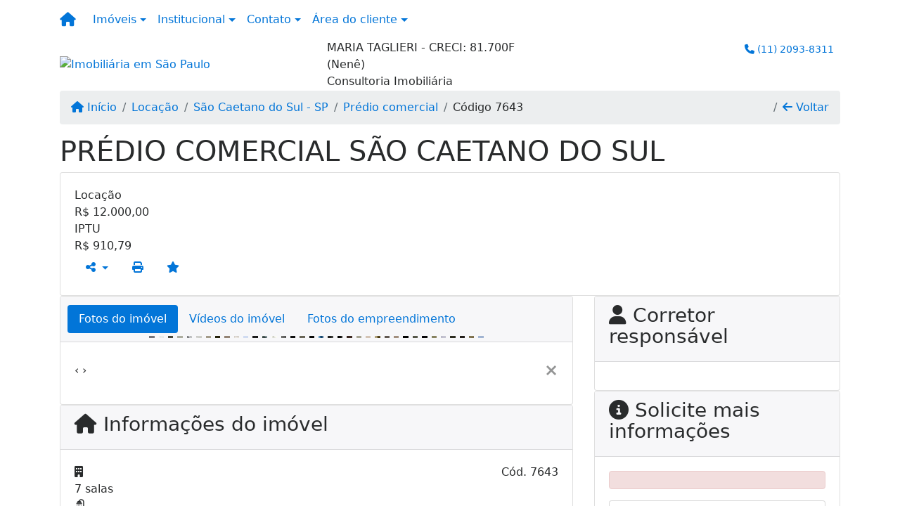

--- FILE ---
content_type: text/html; charset=UTF-8
request_url: https://www.neneimoveis.com/7643/imoveis/locacao-predio-comercial-santa-paula-sao-caetano-do-sul-sp
body_size: 13093
content:
<!DOCTYPE html><html lang="pt-br"><head><title>PRÉDIO COMERCIAL SÃO CAETANO DO SUL - 7643</title><meta name="description" content="PRÉDIO COMERCIAL SÃO CAETANO DO SUL - Prédio comercial para locação em São Caetano do Sul - SP - PRÉDIO"><meta name="keywords" content="Prédio comercial , Prédio comercial São Caetano do Sul - SP, São Caetano do Sul - SP, Prédio comercial , imobiliarias São Caetano do Sul - SP, imobiliária São Caetano do Sul - SP, imóveis São Caetano do Sul - SP, imóveis, Prédio comercial"><meta charset="utf-8"><meta name="google-site-verification" content=""><meta name="Robots" content="INDEX,FOLLOW"><meta name="distribution" content="Global"><meta name="rating" content="General"><meta name="revisit-after" content="2"><meta name="classification" content="imobiliaria,imoveis"><meta name="author" content="Code49"><meta name="viewport" content="width=device-width, initial-scale=1, shrink-to-fit=no"><meta http-equiv="x-ua-compatible" content="ie=edge"><meta property="og:url" content="https://www.neneimoveis.com/7643/imoveis/locacao-predio-comercial-santa-paula-sao-caetano-do-sul-sp"><meta property="og:image" content="https://www.neneimoveis.com/admin/imovel/20230308T1604220300-469050051.jpg"><meta property="og:image" content="https://www.neneimoveis.com/admin/imovel/mini/20230308T1604220300-469050051.jpg"><link rel="apple-touch-icon" href="https://www.neneimoveis.com/admin/imovel/mini/20230308T1604220300-469050051.jpg"><meta name="thumbnail" content="https://www.neneimoveis.com/admin/imovel/mini/20230308T1604220300-469050051.jpg"><meta property="og:type" content="website"><meta property="og:title" content="PRÉDIO COMERCIAL SÃO CAETANO DO SUL"><meta property="og:description" content="Prédio comercial com subsolo e dois andares. No total entre o térreo e 1. andar são 07 salascom ar-condicionado, sendo 3 bem amplas, 8 banheiros, c..."><link rel="canonical" href="https://www.neneimoveis.com/7643/imoveis/locacao-predio-comercial-santa-paula-sao-caetano-do-sul-sp">
<!-- Bootstrap -->
<link rel="stylesheet" href="https://www.neneimoveis.com/css/bootstrap.min.css" crossorigin="anonymous">

<!-- Plugins -->
<link rel="stylesheet" href="https://www.neneimoveis.com/plugins/bootstrap-multiselect/bootstrap-multiselect.css">
<link rel="stylesheet" href="https://www.neneimoveis.com/plugins/bootstrap-multiselect/bootstrap-multiselect-custom.css">
<link rel="stylesheet" href="https://www.neneimoveis.com/plugins/datepicker/datepicker.css">
<link rel="stylesheet" href="https://www.neneimoveis.com/plugins/animate/animate.min.css">
		<link rel="stylesheet" href="https://www.neneimoveis.com/crm/js/plugins/quill-emoji/dist/quill-emoji.css">
	<!-- fonts -->
<link rel="stylesheet" href="https://www.neneimoveis.com/css/font-awesome.min.css">
<link rel="stylesheet" href="https://www.neneimoveis.com/css/c49icons.min.css">

<link rel="stylesheet" href="https://www.neneimoveis.com/css/imovel.css?2026011901"><link rel="stylesheet" href="https://www.neneimoveis.com/css/custom.css?2026011901"><link rel="stylesheet" href="https://www.neneimoveis.com/css/font-face.css"></head><body class="" id="c49page-imovel">
<style>
  .fb-messenger-float {
      z-index: 999;
      position: fixed;
      font-family: 'Open sans';
      font-size: 14px;
      transition: bottom .2s;
      padding: 4px 12px 2px 12px;
      background-color: #1780b5;
      text-align: center;
      border-radius: 100px;
      font-size: 37px;
      bottom: 29px;
      right: 27px;
  }
  .fb-messenger-float i {
    color: #fff;
  }
</style>

<header id="c49header"  data-url_atual="https://www.neneimoveis.com/" data-url_db="https://www.neneimoveis.com/"><div id="c49row-1-1"  class="c49row c49-mod-mb-0"><div class="container-fluid container-full"><div class="row "><div class="col-sm-12"><div  id="c49mod-1" >
	<div class="c49mod-menu-horizontal-basic">
		<nav class="navbar  navbar-toggleable-md ">
			<div class="container">
				<button class="navbar-toggler navbar-toggler-right" type="button" data-toggle="collapse" data-target="#navbars1" aria-controls="navbarsContainer" aria-expanded="false" aria-label="Toggle navigation">
					<span class="navbar-toggler-icon"><i class="fa fa-bars" aria-hidden="true"></i></span>
				</button>
									<a aria-label="Menu mobile" class="navbar-brand" href="https://www.neneimoveis.com/"><i class="fa fa fa-home" aria-hidden="true"></i></a>
				
				<div class="collapse navbar-collapse" id="navbars1">
					<div class="nav navbar-nav mr-auto d-flex align-items-center justify-content-start">

						<div class='nav-item dropdown '><a class='nav-link dropdown-toggle' data-toggle='dropdown' href='' role='button' aria-haspopup='true' aria-expanded='false'>Imóveis</a><div class='dropdown-menu '><ul class='dropdown'><li><a class='dropdown-item dropdown-toggle dropdown-item-sub ' data-toggle='dropdown' href='' role='button' aria-haspopup='true' aria-expanded='false'>Venda</a><div class='dropdown-menu dropdown-submenu'><ul class='dropdown'><li><a class='dropdown-item dropdown-toggle dropdown-item-sub ' data-toggle='dropdown' href='' role='button' aria-haspopup='true' aria-expanded='false'>Apartamentos</a><div class='dropdown-menu dropdown-submenu'><ul class='dropdown'><li><a class='dropdown-item' href="javascript:search_base64('W3siaW5wdXQiOiJ0aXBvIiwidmFsdWUiOiIxIiwidGFibGUiOiJ0X2kifSx7ImlucHV0IjoiY2F0ZWdvcmlhIiwidmFsdWUiOlsiOTgiXSwidGFibGUiOiJpIn0seyJpbnB1dCI6ImRvcm1pdG9yaW8rIiwidmFsdWUiOlsxXSwidGFibGUiOiJpIn1d')" target=''>1 Dormitório</a></li><li><a class='dropdown-item' href="javascript:search_base64('W3siaW5wdXQiOiJ0aXBvIiwidmFsdWUiOiIxIiwidGFibGUiOiJ0X2kifSx7ImlucHV0IjoiY2F0ZWdvcmlhIiwidmFsdWUiOlsiOTgiXSwidGFibGUiOiJpIn0seyJpbnB1dCI6ImRvcm1pdG9yaW8rIiwidmFsdWUiOlsyXSwidGFibGUiOiJpIn1d')" target=''>2 Dormitórios</a></li><li><a class='dropdown-item' href="javascript:search_base64('W3siaW5wdXQiOiJ0aXBvIiwidmFsdWUiOiIxIiwidGFibGUiOiJ0X2kifSx7ImlucHV0IjoiY2F0ZWdvcmlhIiwidmFsdWUiOlsiOTgiXSwidGFibGUiOiJpIn0seyJpbnB1dCI6ImRvcm1pdG9yaW8rIiwidmFsdWUiOlszXSwidGFibGUiOiJpIn1d')" target=''>3 Dormitórios</a></li><li><a class='dropdown-item' href="javascript:search_base64('W3siaW5wdXQiOiJ0aXBvIiwidmFsdWUiOiIxIiwidGFibGUiOiJ0X2kifSx7ImlucHV0IjoiY2F0ZWdvcmlhIiwidmFsdWUiOlsiOTgiXSwidGFibGUiOiJpIn0seyJpbnB1dCI6ImRvcm1pdG9yaW8rIiwidmFsdWUiOls0XSwidGFibGUiOiJpIn1d')" target=''>4 Dormitórios</a></li><li><a class='dropdown-item' href="javascript:search_base64('W3siaW5wdXQiOiJ0aXBvIiwidmFsdWUiOiIxIiwidGFibGUiOiJ0X2kifSx7ImlucHV0IjoiY2F0ZWdvcmlhIiwidmFsdWUiOlsiOTgiXSwidGFibGUiOiJpIn0seyJpbnB1dCI6ImRvcm1pdG9yaW8rIiwidmFsdWUiOls1XSwidGFibGUiOiJpIn1d')" target=''>5 Dormitórios</a></li></ul></div></li><li><a class='dropdown-item dropdown-toggle dropdown-item-sub ' data-toggle='dropdown' href='' role='button' aria-haspopup='true' aria-expanded='false'>Casas</a><div class='dropdown-menu dropdown-submenu'><ul class='dropdown'><li><a class='dropdown-item' href="javascript:search_base64('W3siaW5wdXQiOiJ0aXBvIiwidmFsdWUiOiIxIiwidGFibGUiOiJ0X2kifSx7ImlucHV0IjoiY2F0ZWdvcmlhIiwidmFsdWUiOlsiOTkiXSwidGFibGUiOiJpIn0seyJpbnB1dCI6ImRvcm1pdG9yaW8rIiwidmFsdWUiOlsxXSwidGFibGUiOiJpIn1d')" target=''>1 Dormitório</a></li><li><a class='dropdown-item' href="javascript:search_base64('W3siaW5wdXQiOiJ0aXBvIiwidmFsdWUiOiIxIiwidGFibGUiOiJ0X2kifSx7ImlucHV0IjoiY2F0ZWdvcmlhIiwidmFsdWUiOlsiOTkiXSwidGFibGUiOiJpIn0seyJpbnB1dCI6ImRvcm1pdG9yaW8rIiwidmFsdWUiOlsyXSwidGFibGUiOiJpIn1d')" target=''>2 Dormitórios</a></li><li><a class='dropdown-item' href="javascript:search_base64('W3siaW5wdXQiOiJ0aXBvIiwidmFsdWUiOiIxIiwidGFibGUiOiJ0X2kifSx7ImlucHV0IjoiY2F0ZWdvcmlhIiwidmFsdWUiOlsiOTkiXSwidGFibGUiOiJpIn0seyJpbnB1dCI6ImRvcm1pdG9yaW8rIiwidmFsdWUiOlszXSwidGFibGUiOiJpIn1d')" target=''>3 Dormitórios</a></li><li><a class='dropdown-item' href="javascript:search_base64('W3siaW5wdXQiOiJ0aXBvIiwidmFsdWUiOiIxIiwidGFibGUiOiJ0X2kifSx7ImlucHV0IjoiY2F0ZWdvcmlhIiwidmFsdWUiOlsiOTkiXSwidGFibGUiOiJpIn0seyJpbnB1dCI6ImRvcm1pdG9yaW8rIiwidmFsdWUiOls0XSwidGFibGUiOiJpIn1d')" target=''>4 Dormitórios</a></li><li><a class='dropdown-item' href="javascript:search_base64('W3siaW5wdXQiOiJ0aXBvIiwidmFsdWUiOiIxIiwidGFibGUiOiJ0X2kifSx7ImlucHV0IjoiY2F0ZWdvcmlhIiwidmFsdWUiOlsiOTkiXSwidGFibGUiOiJpIn0seyJpbnB1dCI6ImRvcm1pdG9yaW8rIiwidmFsdWUiOls1XSwidGFibGUiOiJpIn1d')" target=''>5 Dormitórios</a></li></ul></div></li><li><a class='dropdown-item' href="javascript:search_base64('W3siaW5wdXQiOiJ0aXBvaW50ZXJubyIsInZhbHVlIjoiMyIsInRhYmxlIjoiaSJ9LHsiaW5wdXQiOiJ0aXBvIiwidmFsdWUiOiIxIiwidGFibGUiOiJ0X2kifV0=')" target=''>Imóveis comerciais</a></li><li><a class='dropdown-item' href="javascript:search_base64('W3siaW5wdXQiOiJ0aXBvaW50ZXJubyIsInZhbHVlIjoiNCIsInRhYmxlIjoiaSJ9LHsiaW5wdXQiOiJ0aXBvIiwidmFsdWUiOiIxIiwidGFibGUiOiJ0X2kifV0=')" target=''>Imóveis rurais</a></li><li><a class='dropdown-item' href="javascript:search_base64('W3siaW5wdXQiOiJ0aXBvaW50ZXJubyIsInZhbHVlIjoiNSIsInRhYmxlIjoiaSJ9LHsiaW5wdXQiOiJ0aXBvIiwidmFsdWUiOiIxIiwidGFibGUiOiJ0X2kifV0=')" target=''>Terrenos</a></li></ul></div></li><li><a class='dropdown-item dropdown-toggle dropdown-item-sub ' data-toggle='dropdown' href='' role='button' aria-haspopup='true' aria-expanded='false'>Locação</a><div class='dropdown-menu dropdown-submenu'><ul class='dropdown'><li><a class='dropdown-item dropdown-toggle dropdown-item-sub ' data-toggle='dropdown' href='' role='button' aria-haspopup='true' aria-expanded='false'>Apartamentos</a><div class='dropdown-menu dropdown-submenu'><ul class='dropdown'><li><a class='dropdown-item' href="javascript:search_base64('W3siaW5wdXQiOiJ0aXBvIiwidmFsdWUiOiIyIiwidGFibGUiOiJ0X2kifSx7ImlucHV0IjoiY2F0ZWdvcmlhIiwidmFsdWUiOlsiOTgiXSwidGFibGUiOiJpIn0seyJpbnB1dCI6ImRvcm1pdG9yaW8rIiwidmFsdWUiOlsxXSwidGFibGUiOiJpIn1d')" target=''>1 Dormitório</a></li><li><a class='dropdown-item' href="javascript:search_base64('W3siaW5wdXQiOiJ0aXBvIiwidmFsdWUiOiIyIiwidGFibGUiOiJ0X2kifSx7ImlucHV0IjoiY2F0ZWdvcmlhIiwidmFsdWUiOlsiOTgiXSwidGFibGUiOiJpIn0seyJpbnB1dCI6ImRvcm1pdG9yaW8rIiwidmFsdWUiOlsyXSwidGFibGUiOiJpIn1d')" target=''>2 Dormitórios</a></li><li><a class='dropdown-item' href="javascript:search_base64('W3siaW5wdXQiOiJ0aXBvIiwidmFsdWUiOiIyIiwidGFibGUiOiJ0X2kifSx7ImlucHV0IjoiY2F0ZWdvcmlhIiwidmFsdWUiOlsiOTgiXSwidGFibGUiOiJpIn0seyJpbnB1dCI6ImRvcm1pdG9yaW8rIiwidmFsdWUiOlszXSwidGFibGUiOiJpIn1d')" target=''>3 Dormitórios</a></li><li><a class='dropdown-item' href="javascript:search_base64('W3siaW5wdXQiOiJ0aXBvIiwidmFsdWUiOiIyIiwidGFibGUiOiJ0X2kifSx7ImlucHV0IjoiY2F0ZWdvcmlhIiwidmFsdWUiOlsiOTgiXSwidGFibGUiOiJpIn0seyJpbnB1dCI6ImRvcm1pdG9yaW8rIiwidmFsdWUiOls0XSwidGFibGUiOiJpIn1d')" target=''>4 Dormitórios</a></li><li><a class='dropdown-item' href="javascript:search_base64('W3siaW5wdXQiOiJ0aXBvIiwidmFsdWUiOiIyIiwidGFibGUiOiJ0X2kifSx7ImlucHV0IjoiY2F0ZWdvcmlhIiwidmFsdWUiOlsiOTgiXSwidGFibGUiOiJpIn0seyJpbnB1dCI6ImRvcm1pdG9yaW8rIiwidmFsdWUiOls1XSwidGFibGUiOiJpIn1d')" target=''>5 Dormitórios</a></li></ul></div></li><li><a class='dropdown-item dropdown-toggle dropdown-item-sub ' data-toggle='dropdown' href='' role='button' aria-haspopup='true' aria-expanded='false'>Casas</a><div class='dropdown-menu dropdown-submenu'><ul class='dropdown'><li><a class='dropdown-item' href="javascript:search_base64('W3siaW5wdXQiOiJ0aXBvIiwidmFsdWUiOiIyIiwidGFibGUiOiJ0X2kifSx7ImlucHV0IjoiY2F0ZWdvcmlhIiwidmFsdWUiOlsiOTkiXSwidGFibGUiOiJpIn0seyJpbnB1dCI6ImRvcm1pdG9yaW8rIiwidmFsdWUiOlsxXSwidGFibGUiOiJpIn1d')" target=''>1 Dormitório</a></li><li><a class='dropdown-item' href="javascript:search_base64('W3siaW5wdXQiOiJ0aXBvIiwidmFsdWUiOiIyIiwidGFibGUiOiJ0X2kifSx7ImlucHV0IjoiY2F0ZWdvcmlhIiwidmFsdWUiOlsiOTkiXSwidGFibGUiOiJpIn0seyJpbnB1dCI6ImRvcm1pdG9yaW8rIiwidmFsdWUiOlsyXSwidGFibGUiOiJpIn1d')" target=''>2 Dormitórios</a></li><li><a class='dropdown-item' href="javascript:search_base64('W3siaW5wdXQiOiJ0aXBvIiwidmFsdWUiOiIyIiwidGFibGUiOiJ0X2kifSx7ImlucHV0IjoiY2F0ZWdvcmlhIiwidmFsdWUiOlsiOTkiXSwidGFibGUiOiJpIn0seyJpbnB1dCI6ImRvcm1pdG9yaW8rIiwidmFsdWUiOlszXSwidGFibGUiOiJpIn1d')" target=''>3 Dormitórios</a></li><li><a class='dropdown-item' href="javascript:search_base64('W3siaW5wdXQiOiJ0aXBvIiwidmFsdWUiOiIyIiwidGFibGUiOiJ0X2kifSx7ImlucHV0IjoiY2F0ZWdvcmlhIiwidmFsdWUiOlsiOTkiXSwidGFibGUiOiJpIn0seyJpbnB1dCI6ImRvcm1pdG9yaW8rIiwidmFsdWUiOls0XSwidGFibGUiOiJpIn1d')" target=''>4 Dormitórios</a></li><li><a class='dropdown-item' href="javascript:search_base64('W3siaW5wdXQiOiJ0aXBvIiwidmFsdWUiOiIyIiwidGFibGUiOiJ0X2kifSx7ImlucHV0IjoiY2F0ZWdvcmlhIiwidmFsdWUiOlsiOTkiXSwidGFibGUiOiJpIn0seyJpbnB1dCI6ImRvcm1pdG9yaW8rIiwidmFsdWUiOls1XSwidGFibGUiOiJpIn1d')" target=''>5 Dormitórios</a></li></ul></div></li><li><a class='dropdown-item' href="javascript:search_base64('W3siaW5wdXQiOiJ0aXBvaW50ZXJubyIsInZhbHVlIjoiMyIsInRhYmxlIjoiaSJ9LHsiaW5wdXQiOiJ0aXBvIiwidmFsdWUiOiIyIiwidGFibGUiOiJ0X2kifV0=')" target=''>Imóveis comerciais</a></li><li><a class='dropdown-item' href="javascript:search_base64('W3siaW5wdXQiOiJ0aXBvaW50ZXJubyIsInZhbHVlIjoiNCIsInRhYmxlIjoiaSJ9LHsiaW5wdXQiOiJ0aXBvIiwidmFsdWUiOiIyIiwidGFibGUiOiJ0X2kifV0=')" target=''>Imóveis rurais</a></li><li><a class='dropdown-item' href="javascript:search_base64('W3siaW5wdXQiOiJ0aXBvaW50ZXJubyIsInZhbHVlIjoiNSIsInRhYmxlIjoiaSJ9LHsiaW5wdXQiOiJ0aXBvIiwidmFsdWUiOiIyIiwidGFibGUiOiJ0X2kifV0=')" target=''>Terrenos</a></li><li><a class='dropdown-item' href="javascript:search_base64('W3siaW5wdXQiOiJ0aXBvIiwidmFsdWUiOiIzIiwidGFibGUiOiJ0X2kifV0=')" target=''>Temporada</a></li></ul></div></li></ul></div></div><div class='nav-item dropdown '><a class='nav-link dropdown-toggle' data-toggle='dropdown' href='' role='button' aria-haspopup='true' aria-expanded='false'>Institucional</a><div class='dropdown-menu '><ul class='dropdown'><li><a class='dropdown-item' href='https://www.neneimoveis.com/quem-somos.php'>Quem somos</a></li><li><a class='dropdown-item' href='https://www.neneimoveis.com/servicos.php'>Serviços</a></li><li><a class='dropdown-item' href='https://www.neneimoveis.com/equipe.php'>Equipe</a></li><li><a class='dropdown-item' href='https://www.neneimoveis.com/trabalhe.php'>Trabalhe conosco</a></li><li><a class='dropdown-item' href='https://www.neneimoveis.com/parceiros.php'>Parceiros</a></li><li><a class='dropdown-item' href='https://www.neneimoveis.com/dicionario.php'>Dicionário imobiliário</a></li><li><a class='dropdown-item' href='https://www.neneimoveis.com/links-uteis.php'>Links úteis</a></li><li><a class='dropdown-item' href='https://www.neneimoveis.com/noticia.php'>Notícias</a></li></ul></div></div><div class='nav-item dropdown mr-auto'><a class='nav-link dropdown-toggle' data-toggle='dropdown' href='' role='button' aria-haspopup='true' aria-expanded='false'>Contato</a><div class='dropdown-menu '><ul class='dropdown'><a class='dropdown-item' href='https://www.neneimoveis.com/contato.php'>Fale conosco</a><a class='dropdown-item' href='javascript:ligamos()'>Ligamos para você</a></ul></div></div><div class='nav-item dropdown '><a class='nav-link dropdown-toggle' data-toggle='dropdown' href='' role='button' aria-haspopup='true' aria-expanded='false'>Área do cliente</a><div class='dropdown-menu '><ul class='dropdown'><a class='dropdown-item' href='https://www.neneimoveis.com/account/?tab=favorites' data-toggle='modal' data-target='#modal-client-area'><i class='fa fa-star' aria-hidden='true'></i> Imóveis favoritos</a><a class='dropdown-item' href='javascript:cadastre()'><i class='fa fa-home' aria-hidden='true'></i> Cadastrar imóvel</a><a class='dropdown-item' href='javascript:perfil()' data-toggle='modal' data-target='#modal-client-area'><i class='fa fa-gift' aria-hidden='true'></i> Encomendar imóvel</a><div class='dropdown-divider'></div><a class='dropdown-item' href='#' data-toggle='modal' data-target='#modal-client-area'><i class='fa fa-sign-in-alt' aria-hidden='true'></i> Entrar</a></ul></div></div><div class='nav-item '><div id='c49mod-65'  >
<!-- <div class="dropdown c49mod-translator c49mod-translator-basic notranslate">
	<a id="current-flag" onclick="loadGoogleTranslator()" class="nav-link dropdown-toggle" data-toggle="dropdown" href="#" role="button" aria-haspopup="true" aria-expanded="false"><div class="flag-bra1"></div></a>
	<div class="dropdown-menu dropdown-menu-right">
		<a class="dropdown-item hidden language" href="#" data-padrao="1" data-sigla="pt" data-flag="bra1" data-lang="Portuguese">
			<span class="flag-bra1 img-rounded traducao"></span> Portuguese		</a>
				<a class="dropdown-item language" href="#" data-sigla="en" data-flag="eua1" data-lang="English">
			<span class="flag-eua1 img-rounded traducao"></span> English		</a>
				<a class="dropdown-item language" href="#" data-sigla="es" data-flag="esp1" data-lang="Spanish">
			<span class="flag-esp1 img-rounded traducao"></span> Spanish		</a>
				<div id="google_translate_element" class="hidden"></div>
	</div>
</div> --></div></div>
						<!-- Menu antigo -->

											</ul>
				</div>
			</div>
		</nav>
	</div>
	</div></div></div></div></div><div id="c49row-1-2"  class="c49row c49-mod-lg-mb-0"><div class="container"><div class="row justify-content-between"><div class="col-lg-4 d-flex align-items-center text-center text-lg-left"><div  id="c49mod-2" ><div class="c49mod-image-basic c49mod-image"><a href="https://www.neneimoveis.com/"><img class="c49-image" src="https://www.neneimoveis.com/img/logo-topo.png?v=1586801363" loading="lazy" alt="Imobiliária em São Paulo"></a></div></div></div><div class="col-lg-4 d-flex align-items-center text-center text-lg-left"><div  id="c49mod-96" >
    <div class="c49mod-text-basic">
        <span class="c49-text">
            MARIA TAGLIERI - CRECI: 81.700F <br> (Nenê)<br>Consultoria Imobiliária        </span>
    </div>

    </div></div><div class="col-lg-4 align-items-center text-center text-lg-right"><div  id="c49mod-4" > <div class="c49mod-contact-dropdown"><div class="c49-contact-phone"><span class="c49-phone btn btn-link btn-no-link btn-sm"><i class="c49-icon fa fa-phone align-middle" aria-hidden="true" ></i> <span class="c49-label align-middle"><a class="hidden-md-up" href="tel:1120938311">(11) 2093-8311</a><a class="hidden-sm-down" href="#">(11) 2093-8311</a></span></span></div></div></div></div></div></div></div><div id="c49row-1-3"  class="c49row c49row-photos-slide"><div class="container-fluid container-full c49-mod-mb-0"><div class="row "><div class="col-sm-12"><div  id="c49mod-13" >
<section class="c49mod-image-carousel">
		<div id="image-carousel-13" class="carousel slide " data-ride="carousel" data-interval="5000">
		<div class="carousel-inner" role="listbox">
							<div class="carousel-item active" >
					<div class="c49-carousel-photo" style="background-image:url(https://www.neneimoveis.com/gallery/c49-fields3.jpg);"></div>
					<div class="carousel-caption d-none d-md-block">
																	</div>
				</div>
					</div>
					</div>

</section>
</div></div></div></div></div><div id="c49row-1-4"  class=""><div class=""><div class="row "><div class=""><div  id="c49mod-77" >
<script>
	var openWhatsappButton = document.getElementById("open-whatsapp");
	if (openWhatsappButton) {
		// Abrir a janela modal ao clicar no ícone do WhatsApp
		document.getElementById("open-whatsapp").addEventListener("click", function () {
			document.getElementById("modalWhats").style.display = "block";
		});

		// Fechar a janela modal ao clicar no botão "Fechar" (X)
		document.querySelector(".close").addEventListener("click", function () {
			document.getElementById("modalWhats").style.display = "none";
		});

		// Função para verificar se o e-mail é válido
		function isEmailValid(email) {
			var regex = /^[a-zA-Z0-9._-]+@[a-zA-Z0-9.-]+\.[a-zA-Z]{2,4}$/;
			return regex.test(email);
		}

		// Função para verificar se todos os campos estão preenchidos
		function camposEstaoPreenchidos() {
			var nome = document.querySelector('input[name="nome"]').value;
			var telefone = document.querySelector('input[name="telefone"]').value;
			var email = document.querySelector('input[name="email"]').value;

			return nome !== "" && telefone !== "" && email !== "";
		}

		// Manipulador de evento para o link do WhatsApp
		document.getElementById("whatsapp-link").addEventListener("click", function (e) {
			var email = document.querySelector('input[name="email"]').value;

			if (!camposEstaoPreenchidos()) {
		        e.preventDefault(); // Impede a abertura do link
		    } else if (!isEmailValid(email)) {
		        e.preventDefault(); // Impede a abertura do link
		    }
		});
	}
</script>

</div></div></div></div></div></header><main id="c49main" ><div id="c49row-8-1"  class="c49row"><div class="container"><div class="row "><div class="col-md-12"><div  id="c49mod-18" >		<div class="c49mod-breadcrumb c49mod-breadcrumb-basic">
			<nav class="breadcrumb">
				<a class="breadcrumb-item" href="https://www.neneimoveis.com/"><i class="fa fa-home" aria-hidden="true"></i> Início</a>
				<a class="breadcrumb-item " href="https://www.neneimoveis.com/imobiliaria/locacao/imoveis/10">Locação</a><a class="breadcrumb-item " href="https://www.neneimoveis.com/imobiliaria/sao-caetano-do-sul-sp/imoveis/1065">São Caetano do Sul - SP</a><a class="breadcrumb-item " href="https://www.neneimoveis.com/imobiliaria/predio-comercial/imoveis/3014">Prédio comercial</a><a class="breadcrumb-item active">Código 7643</a>				<a class="breadcrumb-item breadcrumb-return float-right" href="javascript:window.history.back()"><i class="fa fa-arrow-left" aria-hidden="true"></i> Voltar</a>
			</nav>
		</div>
	

</div></div></div></div></div><div id="c49row-8-2"  class="c49row"><div class="container"><div class="row "><div class="col-md-12"><div  id="c49mod-27" >
	<div class="c49mod-property-header-basic page-position">
		<div class="c49-property-title">
							<h1>PRÉDIO COMERCIAL SÃO CAETANO DO SUL</h1>
					</div>

		<div class="c49-property-bar" id="property-7643">
			<div class="card">
				<div class="card-block">
											
									<div class="c49-property-price">
										<div class="c49-property-price-title">Locação</div>
										<div class="c49-property-price-value"><span class="c49-currency">R$</span> 12.000,00</div>
									</div>

								
									<div class="c49-property-price">
										<div class="c49-property-price-title">IPTU</div>
										<div class="c49-property-price-value"><span class="c49-currency">R$</span> 910,79</div>
									</div>

								
					<div class="c49-action-icons">
						<div class="btn-group">
															<button onclick="mobileShare('Maria Taglieri - CRECI: 81.700F - (Nenê Imóveis) - PRÉDIO COMERCIAL SÃO CAETANO DO SUL', 'https://www.neneimoveis.com/7643/imoveis/locacao-predio-comercial-santa-paula-sao-caetano-do-sul-sp')" type="button" class="btn btn-link dropdown-toggle hidden-md-up"  aria-haspopup="true" aria-expanded="false">
									<i class="fa fa-share-alt" aria-hidden="true"></i>
								</button>
								<button type="button" class="btn btn-link dropdown-toggle hidden-sm-down" data-toggle="dropdown" aria-haspopup="true" aria-expanded="false">
									<i class="fa fa-share-alt" aria-hidden="true"></i>
								</button>
								<div class="dropdown-menu dropdown-menu-right">
									<a class="dropdown-item cursor-pointer" onclick="changeIconAndCopyToClipboard(this,'https://www.neneimoveis.com/7643/imoveis/locacao-predio-comercial-santa-paula-sao-caetano-do-sul-sp')"><i class="fa fa-clone" aria-hidden="true"></i> Copiar link</a>
									<a class="dropdown-item" href="https://api.whatsapp.com/send?text=Maria Taglieri - CRECI: 81.700F - (Nenê Imóveis) - PRÉDIO COMERCIAL SÃO CAETANO DO SUL - https://www.neneimoveis.com/7643/imoveis/locacao-predio-comercial-santa-paula-sao-caetano-do-sul-sp" data-action="share/whatsapp/share" target="_blank"><i class="fab fa-whatsapp" aria-hidden="true"></i> Whatsapp</a>
									<a class="dropdown-item" href="javascript:new_window('https://www.facebook.com/sharer.php?u=https://www.neneimoveis.com/7643/imoveis/locacao-predio-comercial-santa-paula-sao-caetano-do-sul-sp','Facebook','450','450','yes');"><i class="fab fa-facebook" aria-hidden="true"></i> Facebook</a>
									<a class="dropdown-item" href="javascript:new_window('https://twitter.com/share?text=Maria Taglieri - CRECI: 81.700F - (Nenê Imóveis) - PRÉDIO COMERCIAL SÃO CAETANO DO SUL 
 https://www.neneimoveis.com/7643/imoveis/locacao-predio-comercial-santa-paula-sao-caetano-do-sul-sp&url=https://www.neneimoveis.com/7643/imoveis/locacao-predio-comercial-santa-paula-sao-caetano-do-sul-sp','Twitter','450','450','yes');"><i class="fab fa-twitter" aria-hidden="true"></i> Twitter</a>
									<a class="dropdown-item" href="javascript:new_window('https://www.linkedin.com/shareArticle?mini=true&url=https://www.neneimoveis.com/7643/imoveis/locacao-predio-comercial-santa-paula-sao-caetano-do-sul-sp','Linkedin','450','450','yes');"><i class="fab fa-linkedin" aria-hidden="true"></i> LinkedIn</a>
								</div>
																							<a href="" data-toggle="modal" data-target="#printModal" class="btn btn-link btn-print"><i class="fa fa-print" aria-hidden="true"></i></a>
								<a class="btn btn-link btn-favorite" data-favorito="0" href="javascript:favoritar_imovel(7643, this)"><i class="fa fa-star " aria-hidden="true"></i></a>
													</div>
					</div>
				</div>
			</div>
		</div>
	</div>

	<div class="modal fade print-modal" id="printModal" tabindex="-1" role="dialog" aria-labelledby="exampleModalLabel" aria-hidden="true">
		<div class="modal-dialog modal-lg" role="document">
			<div class="modal-content">
				<div class="modal-header">
					<h5 class="modal-title" id="exampleModalLabel">Ficha de impressão</h5>
					<button type="button" class="close" data-dismiss="modal" aria-label="Close">
						<span aria-hidden="true">&times;</span>
					</button>
				</div>
				<div class="modal-body">
					<iframe class="frame-size" src="https://www.neneimoveis.com/print.php?id=7643"></iframe>
				</div>
			</div>
		</div>
	</div>

	</div></div></div></div></div><div id="c49row-8-3"  class="c49row"><div class="container"><div class="row "><div class="col-md-8"><div class="" id="c49wrap-24"><div class="card c49wrap-card-tab">
			<div class="card-header">
			<ul class="nav nav-pills card-header-pills pull-xs-left slider-pro-tab" role="tablist">
									<li class="nav-item">
						<a class="nav-link active" data-toggle="tab" href="#c49mod-24-1" role="tab"><span>Fotos do imóvel</span></a>
					</li>
									<li class="nav-item">
						<a class="nav-link " data-toggle="tab" href="#c49mod-24-2" role="tab"><span>Vídeos do imóvel</span></a>
					</li>
									<li class="nav-item">
						<a class="nav-link " data-toggle="tab" href="#c49mod-24-3" role="tab"><span>Fotos do empreendimento</span></a>
					</li>
							</ul>
		</div>

		<div class="card-block">
			<div class="tab-content">
									<div class="tab-pane active" id="c49mod-24-1" role="tabpanel">
			            			                    <div id="c49mod-28" class="">
	<div class="c49mod-property-gallery-bluimp">

					<div class="tab-pane active" id="photos-property" role="tabpanel">

				<div id="photos-property-carousel" class="carousel c49-carousel-gallery slide" data-ride="carousel">
					<ol class="carousel-indicators">
													<li data-target="#photos-property-carousel" style="background-image: url(https://www.neneimoveis.com//admin/imovel/mini/20230308T1604220300-469050051.jpg);" data-slide-to="0" class="active"></li>
																				<li data-target="#photos-property-carousel" style="background-image: url(https://www.neneimoveis.com//admin/imovel/mini/20230308T1604180300-846971108.jpg);" data-slide-to="1" class=""></li>
																				<li data-target="#photos-property-carousel" style="background-image: url(https://www.neneimoveis.com//admin/imovel/mini/20230308T1604190300-378405977.jpg);" data-slide-to="2" class=""></li>
																				<li data-target="#photos-property-carousel" style="background-image: url(https://www.neneimoveis.com//admin/imovel/mini/20230308T1604190300-479460688.jpg);" data-slide-to="3" class=""></li>
																				<li data-target="#photos-property-carousel" style="background-image: url(https://www.neneimoveis.com//admin/imovel/mini/20230308T1604210300-903305411.jpg);" data-slide-to="4" class=""></li>
																				<li data-target="#photos-property-carousel" style="background-image: url(https://www.neneimoveis.com//admin/imovel/mini/20230308T1604210300-591612345.jpg);" data-slide-to="5" class=""></li>
																				<li data-target="#photos-property-carousel" style="background-image: url(https://www.neneimoveis.com//admin/imovel/mini/20230308T1604220300-115010194.jpg);" data-slide-to="6" class=""></li>
																				<li data-target="#photos-property-carousel" style="background-image: url(https://www.neneimoveis.com//admin/imovel/mini/20230308T1604220300-405848495.jpg);" data-slide-to="7" class=""></li>
																				<li data-target="#photos-property-carousel" style="background-image: url(https://www.neneimoveis.com//admin/imovel/mini/20230308T1604220300-972122897.jpg);" data-slide-to="8" class=""></li>
																				<li data-target="#photos-property-carousel" style="background-image: url(https://www.neneimoveis.com//admin/imovel/mini/20230308T1604230300-404622305.jpg);" data-slide-to="9" class=""></li>
																				<li data-target="#photos-property-carousel" style="background-image: url(https://www.neneimoveis.com//admin/imovel/mini/20230308T1604230300-32331538.jpg);" data-slide-to="10" class=""></li>
																				<li data-target="#photos-property-carousel" style="background-image: url(https://www.neneimoveis.com//admin/imovel/mini/20230308T1604230300-939043001.jpg);" data-slide-to="11" class=""></li>
																				<li data-target="#photos-property-carousel" style="background-image: url(https://www.neneimoveis.com//admin/imovel/mini/20230308T1604230300-824497363.jpg);" data-slide-to="12" class=""></li>
																				<li data-target="#photos-property-carousel" style="background-image: url(https://www.neneimoveis.com//admin/imovel/mini/20230308T1604240300-592810119.jpg);" data-slide-to="13" class=""></li>
																				<li data-target="#photos-property-carousel" style="background-image: url(https://www.neneimoveis.com//admin/imovel/mini/20230308T1604240300-150447653.jpg);" data-slide-to="14" class=""></li>
																				<li data-target="#photos-property-carousel" style="background-image: url(https://www.neneimoveis.com//admin/imovel/mini/20230308T1604240300-462793682.jpg);" data-slide-to="15" class=""></li>
																				<li data-target="#photos-property-carousel" style="background-image: url(https://www.neneimoveis.com//admin/imovel/mini/20230308T1604240300-286343706.jpg);" data-slide-to="16" class=""></li>
																				<li data-target="#photos-property-carousel" style="background-image: url(https://www.neneimoveis.com//admin/imovel/mini/20230308T1604240300-376271889.jpg);" data-slide-to="17" class=""></li>
																				<li data-target="#photos-property-carousel" style="background-image: url(https://www.neneimoveis.com//admin/imovel/mini/20230308T1604250300-100168251.jpg);" data-slide-to="18" class=""></li>
																				<li data-target="#photos-property-carousel" style="background-image: url(https://www.neneimoveis.com//admin/imovel/mini/20230308T1604250300-315930625.jpg);" data-slide-to="19" class=""></li>
																				<li data-target="#photos-property-carousel" style="background-image: url(https://www.neneimoveis.com//admin/imovel/mini/20230308T1604250300-884006819.jpg);" data-slide-to="20" class=""></li>
																				<li data-target="#photos-property-carousel" style="background-image: url(https://www.neneimoveis.com//admin/imovel/mini/20230308T1604250300-477479790.jpg);" data-slide-to="21" class=""></li>
																				<li data-target="#photos-property-carousel" style="background-image: url(https://www.neneimoveis.com//admin/imovel/mini/20230308T1604260300-201170882.jpg);" data-slide-to="22" class=""></li>
																				<li data-target="#photos-property-carousel" style="background-image: url(https://www.neneimoveis.com//admin/imovel/mini/20230308T1604260300-931013066.jpg);" data-slide-to="23" class=""></li>
																				<li data-target="#photos-property-carousel" style="background-image: url(https://www.neneimoveis.com//admin/imovel/mini/20230308T1604260300-853158597.jpg);" data-slide-to="24" class=""></li>
																				<li data-target="#photos-property-carousel" style="background-image: url(https://www.neneimoveis.com//admin/imovel/mini/20230308T1604260300-800985095.jpg);" data-slide-to="25" class=""></li>
																				<li data-target="#photos-property-carousel" style="background-image: url(https://www.neneimoveis.com//admin/imovel/mini/20230308T1604270300-187106994.jpg);" data-slide-to="26" class=""></li>
																				<li data-target="#photos-property-carousel" style="background-image: url(https://www.neneimoveis.com//admin/imovel/mini/20230308T1604280300-572988324.jpg);" data-slide-to="27" class=""></li>
																				<li data-target="#photos-property-carousel" style="background-image: url(https://www.neneimoveis.com//admin/imovel/mini/20230308T1604280300-266226766.jpg);" data-slide-to="28" class=""></li>
																				<li data-target="#photos-property-carousel" style="background-image: url(https://www.neneimoveis.com//admin/imovel/mini/20230308T1604320300-106857277.jpg);" data-slide-to="29" class=""></li>
																				<li data-target="#photos-property-carousel" style="background-image: url(https://www.neneimoveis.com//admin/imovel/mini/20230308T1604320300-498796479.jpg);" data-slide-to="30" class=""></li>
																				<li data-target="#photos-property-carousel" style="background-image: url(https://www.neneimoveis.com//admin/imovel/mini/20230308T1604330300-602105975.jpg);" data-slide-to="31" class=""></li>
																				<li data-target="#photos-property-carousel" style="background-image: url(https://www.neneimoveis.com//admin/imovel/mini/20230308T1604330300-6916511.jpg);" data-slide-to="32" class=""></li>
																				<li data-target="#photos-property-carousel" style="background-image: url(https://www.neneimoveis.com//admin/imovel/mini/20230308T1604330300-686423684.jpg);" data-slide-to="33" class=""></li>
																				<li data-target="#photos-property-carousel" style="background-image: url(https://www.neneimoveis.com//admin/imovel/mini/20230308T1604330300-692662016.jpg);" data-slide-to="34" class=""></li>
																				<li data-target="#photos-property-carousel" style="background-image: url(https://www.neneimoveis.com//admin/imovel/mini/20230308T1604340300-178679729.jpg);" data-slide-to="35" class=""></li>
																		</ol>
					<div class="carousel-inner gal-relative" role="listbox">
													<div class="carousel-item active" data-foto="https://www.neneimoveis.com/exportacao/fotos/20230308T1604220300-469050051.jpg" data-gallery="imovel">
								<div style="background-image: url(https://www.neneimoveis.com/exportacao/fotos/20230308T1604220300-469050051.jpg);"></div>
								<span class="legenda"></span>
							</div>
																				<div class="carousel-item " data-foto="https://www.neneimoveis.com/exportacao/fotos/20230308T1604180300-846971108.jpg" data-gallery="imovel">
								<div style="background-image: url(https://www.neneimoveis.com/exportacao/fotos/20230308T1604180300-846971108.jpg);"></div>
								<span class="legenda"></span>
							</div>
																				<div class="carousel-item " data-foto="https://www.neneimoveis.com/exportacao/fotos/20230308T1604190300-378405977.jpg" data-gallery="imovel">
								<div style="background-image: url(https://www.neneimoveis.com/exportacao/fotos/20230308T1604190300-378405977.jpg);"></div>
								<span class="legenda"></span>
							</div>
																				<div class="carousel-item " data-foto="https://www.neneimoveis.com/exportacao/fotos/20230308T1604190300-479460688.jpg" data-gallery="imovel">
								<div style="background-image: url(https://www.neneimoveis.com/exportacao/fotos/20230308T1604190300-479460688.jpg);"></div>
								<span class="legenda"></span>
							</div>
																				<div class="carousel-item " data-foto="https://www.neneimoveis.com/exportacao/fotos/20230308T1604210300-903305411.jpg" data-gallery="imovel">
								<div style="background-image: url(https://www.neneimoveis.com/exportacao/fotos/20230308T1604210300-903305411.jpg);"></div>
								<span class="legenda"></span>
							</div>
																				<div class="carousel-item " data-foto="https://www.neneimoveis.com/exportacao/fotos/20230308T1604210300-591612345.jpg" data-gallery="imovel">
								<div style="background-image: url(https://www.neneimoveis.com/exportacao/fotos/20230308T1604210300-591612345.jpg);"></div>
								<span class="legenda"></span>
							</div>
																				<div class="carousel-item " data-foto="https://www.neneimoveis.com/exportacao/fotos/20230308T1604220300-115010194.jpg" data-gallery="imovel">
								<div style="background-image: url(https://www.neneimoveis.com/exportacao/fotos/20230308T1604220300-115010194.jpg);"></div>
								<span class="legenda"></span>
							</div>
																				<div class="carousel-item " data-foto="https://www.neneimoveis.com/exportacao/fotos/20230308T1604220300-405848495.jpg" data-gallery="imovel">
								<div style="background-image: url(https://www.neneimoveis.com/exportacao/fotos/20230308T1604220300-405848495.jpg);"></div>
								<span class="legenda"></span>
							</div>
																				<div class="carousel-item " data-foto="https://www.neneimoveis.com/exportacao/fotos/20230308T1604220300-972122897.jpg" data-gallery="imovel">
								<div style="background-image: url(https://www.neneimoveis.com/exportacao/fotos/20230308T1604220300-972122897.jpg);"></div>
								<span class="legenda"></span>
							</div>
																				<div class="carousel-item " data-foto="https://www.neneimoveis.com/exportacao/fotos/20230308T1604230300-404622305.jpg" data-gallery="imovel">
								<div style="background-image: url(https://www.neneimoveis.com/exportacao/fotos/20230308T1604230300-404622305.jpg);"></div>
								<span class="legenda"></span>
							</div>
																				<div class="carousel-item " data-foto="https://www.neneimoveis.com/exportacao/fotos/20230308T1604230300-32331538.jpg" data-gallery="imovel">
								<div style="background-image: url(https://www.neneimoveis.com/exportacao/fotos/20230308T1604230300-32331538.jpg);"></div>
								<span class="legenda"></span>
							</div>
																				<div class="carousel-item " data-foto="https://www.neneimoveis.com/exportacao/fotos/20230308T1604230300-939043001.jpg" data-gallery="imovel">
								<div style="background-image: url(https://www.neneimoveis.com/exportacao/fotos/20230308T1604230300-939043001.jpg);"></div>
								<span class="legenda"></span>
							</div>
																				<div class="carousel-item " data-foto="https://www.neneimoveis.com/exportacao/fotos/20230308T1604230300-824497363.jpg" data-gallery="imovel">
								<div style="background-image: url(https://www.neneimoveis.com/exportacao/fotos/20230308T1604230300-824497363.jpg);"></div>
								<span class="legenda"></span>
							</div>
																				<div class="carousel-item " data-foto="https://www.neneimoveis.com/exportacao/fotos/20230308T1604240300-592810119.jpg" data-gallery="imovel">
								<div style="background-image: url(https://www.neneimoveis.com/exportacao/fotos/20230308T1604240300-592810119.jpg);"></div>
								<span class="legenda"></span>
							</div>
																				<div class="carousel-item " data-foto="https://www.neneimoveis.com/exportacao/fotos/20230308T1604240300-150447653.jpg" data-gallery="imovel">
								<div style="background-image: url(https://www.neneimoveis.com/exportacao/fotos/20230308T1604240300-150447653.jpg);"></div>
								<span class="legenda"></span>
							</div>
																				<div class="carousel-item " data-foto="https://www.neneimoveis.com/exportacao/fotos/20230308T1604240300-462793682.jpg" data-gallery="imovel">
								<div style="background-image: url(https://www.neneimoveis.com/exportacao/fotos/20230308T1604240300-462793682.jpg);"></div>
								<span class="legenda"></span>
							</div>
																				<div class="carousel-item " data-foto="https://www.neneimoveis.com/exportacao/fotos/20230308T1604240300-286343706.jpg" data-gallery="imovel">
								<div style="background-image: url(https://www.neneimoveis.com/exportacao/fotos/20230308T1604240300-286343706.jpg);"></div>
								<span class="legenda"></span>
							</div>
																				<div class="carousel-item " data-foto="https://www.neneimoveis.com/exportacao/fotos/20230308T1604240300-376271889.jpg" data-gallery="imovel">
								<div style="background-image: url(https://www.neneimoveis.com/exportacao/fotos/20230308T1604240300-376271889.jpg);"></div>
								<span class="legenda"></span>
							</div>
																				<div class="carousel-item " data-foto="https://www.neneimoveis.com/exportacao/fotos/20230308T1604250300-100168251.jpg" data-gallery="imovel">
								<div style="background-image: url(https://www.neneimoveis.com/exportacao/fotos/20230308T1604250300-100168251.jpg);"></div>
								<span class="legenda"></span>
							</div>
																				<div class="carousel-item " data-foto="https://www.neneimoveis.com/exportacao/fotos/20230308T1604250300-315930625.jpg" data-gallery="imovel">
								<div style="background-image: url(https://www.neneimoveis.com/exportacao/fotos/20230308T1604250300-315930625.jpg);"></div>
								<span class="legenda"></span>
							</div>
																				<div class="carousel-item " data-foto="https://www.neneimoveis.com/exportacao/fotos/20230308T1604250300-884006819.jpg" data-gallery="imovel">
								<div style="background-image: url(https://www.neneimoveis.com/exportacao/fotos/20230308T1604250300-884006819.jpg);"></div>
								<span class="legenda"></span>
							</div>
																				<div class="carousel-item " data-foto="https://www.neneimoveis.com/exportacao/fotos/20230308T1604250300-477479790.jpg" data-gallery="imovel">
								<div style="background-image: url(https://www.neneimoveis.com/exportacao/fotos/20230308T1604250300-477479790.jpg);"></div>
								<span class="legenda"></span>
							</div>
																				<div class="carousel-item " data-foto="https://www.neneimoveis.com/exportacao/fotos/20230308T1604260300-201170882.jpg" data-gallery="imovel">
								<div style="background-image: url(https://www.neneimoveis.com/exportacao/fotos/20230308T1604260300-201170882.jpg);"></div>
								<span class="legenda"></span>
							</div>
																				<div class="carousel-item " data-foto="https://www.neneimoveis.com/exportacao/fotos/20230308T1604260300-931013066.jpg" data-gallery="imovel">
								<div style="background-image: url(https://www.neneimoveis.com/exportacao/fotos/20230308T1604260300-931013066.jpg);"></div>
								<span class="legenda"></span>
							</div>
																				<div class="carousel-item " data-foto="https://www.neneimoveis.com/exportacao/fotos/20230308T1604260300-853158597.jpg" data-gallery="imovel">
								<div style="background-image: url(https://www.neneimoveis.com/exportacao/fotos/20230308T1604260300-853158597.jpg);"></div>
								<span class="legenda"></span>
							</div>
																				<div class="carousel-item " data-foto="https://www.neneimoveis.com/exportacao/fotos/20230308T1604260300-800985095.jpg" data-gallery="imovel">
								<div style="background-image: url(https://www.neneimoveis.com/exportacao/fotos/20230308T1604260300-800985095.jpg);"></div>
								<span class="legenda"></span>
							</div>
																				<div class="carousel-item " data-foto="https://www.neneimoveis.com/exportacao/fotos/20230308T1604270300-187106994.jpg" data-gallery="imovel">
								<div style="background-image: url(https://www.neneimoveis.com/exportacao/fotos/20230308T1604270300-187106994.jpg);"></div>
								<span class="legenda"></span>
							</div>
																				<div class="carousel-item " data-foto="https://www.neneimoveis.com/exportacao/fotos/20230308T1604280300-572988324.jpg" data-gallery="imovel">
								<div style="background-image: url(https://www.neneimoveis.com/exportacao/fotos/20230308T1604280300-572988324.jpg);"></div>
								<span class="legenda"></span>
							</div>
																				<div class="carousel-item " data-foto="https://www.neneimoveis.com/exportacao/fotos/20230308T1604280300-266226766.jpg" data-gallery="imovel">
								<div style="background-image: url(https://www.neneimoveis.com/exportacao/fotos/20230308T1604280300-266226766.jpg);"></div>
								<span class="legenda"></span>
							</div>
																				<div class="carousel-item " data-foto="https://www.neneimoveis.com/exportacao/fotos/20230308T1604320300-106857277.jpg" data-gallery="imovel">
								<div style="background-image: url(https://www.neneimoveis.com/exportacao/fotos/20230308T1604320300-106857277.jpg);"></div>
								<span class="legenda"></span>
							</div>
																				<div class="carousel-item " data-foto="https://www.neneimoveis.com/exportacao/fotos/20230308T1604320300-498796479.jpg" data-gallery="imovel">
								<div style="background-image: url(https://www.neneimoveis.com/exportacao/fotos/20230308T1604320300-498796479.jpg);"></div>
								<span class="legenda"></span>
							</div>
																				<div class="carousel-item " data-foto="https://www.neneimoveis.com/exportacao/fotos/20230308T1604330300-602105975.jpg" data-gallery="imovel">
								<div style="background-image: url(https://www.neneimoveis.com/exportacao/fotos/20230308T1604330300-602105975.jpg);"></div>
								<span class="legenda"></span>
							</div>
																				<div class="carousel-item " data-foto="https://www.neneimoveis.com/exportacao/fotos/20230308T1604330300-6916511.jpg" data-gallery="imovel">
								<div style="background-image: url(https://www.neneimoveis.com/exportacao/fotos/20230308T1604330300-6916511.jpg);"></div>
								<span class="legenda"></span>
							</div>
																				<div class="carousel-item " data-foto="https://www.neneimoveis.com/exportacao/fotos/20230308T1604330300-686423684.jpg" data-gallery="imovel">
								<div style="background-image: url(https://www.neneimoveis.com/exportacao/fotos/20230308T1604330300-686423684.jpg);"></div>
								<span class="legenda"></span>
							</div>
																				<div class="carousel-item " data-foto="https://www.neneimoveis.com/exportacao/fotos/20230308T1604330300-692662016.jpg" data-gallery="imovel">
								<div style="background-image: url(https://www.neneimoveis.com/exportacao/fotos/20230308T1604330300-692662016.jpg);"></div>
								<span class="legenda"></span>
							</div>
																				<div class="carousel-item " data-foto="https://www.neneimoveis.com/exportacao/fotos/20230308T1604340300-178679729.jpg" data-gallery="imovel">
								<div style="background-image: url(https://www.neneimoveis.com/exportacao/fotos/20230308T1604340300-178679729.jpg);"></div>
								<span class="legenda"></span>
							</div>
																		</div>
					<a class="carousel-control-prev" href="#photos-property-carousel" role="button" data-slide="prev">
						<span class="carousel-control-prev-icon" aria-hidden="true"></span>
						<span class="sr-only">Previous</span>
					</a>
					<a class="carousel-control-next" href="#photos-property-carousel" role="button" data-slide="next">
						<span class="carousel-control-next-icon" aria-hidden="true"></span>
						<span class="sr-only">Next</span>
					</a>
				</div>

			</div>
			</div>


<link rel="stylesheet" href="https://www.neneimoveis.com/plugins/blueimp-gallery/blueimp-gallery.min.css?2026011901">
<div id="blueimp-gallery" class="blueimp-gallery blueimp-gallery-controls" data-use-bootstrap-modal="false" data-hide-page-scrollbars="false">
    <div class="slides"></div>
    <h3 class="title"></h3>
    <a class="prev">‹</a>
    <a class="next">›</a>
    <a class="close">×</a>
    <a class="play-pause"></a>
    <ol class="indicator"></ol>
    <div class="modal fade">
        <div class="modal-dialog">
            <div class="modal-content">
                <div class="modal-header">
                    <button type="button" class="close" aria-hidden="true">&times;</button>
                    <h4 class="modal-title"></h4>
                </div>
                <div class="modal-body next"></div>
                <div class="modal-footer">
                    <button type="button" class="btn btn-default pull-left prev">
                        <i class="glyphicon glyphicon-chevron-left"></i>
                        Previous
                    </button>
                    <button type="button" class="btn btn-primary next">
                        Next
                        <i class="glyphicon glyphicon-chevron-right"></i>
                    </button>
                </div>
            </div>
        </div>
    </div>
</div>

</div>
			                					</div>
									<div class="tab-pane " id="c49mod-24-2" role="tabpanel">
			            			                    <div id="c49mod-71" class="">


	<div class="c49mod-property-gallery-basic">

					<div class="wrap-hidden" data-hidden="#c49mod-24-2"></div>
			</div>
<link rel="stylesheet" href="https://www.neneimoveis.com/plugins/blueimp-gallery/blueimp-gallery.min.css?2026011901">
<div id="blueimp-gallery" class="blueimp-gallery blueimp-gallery-controls" data-use-bootstrap-modal="false" data-hide-page-scrollbars="false">
    <div class="slides"></div>
    <h3 class="title"></h3>
    <a class="prev">‹</a>
    <a class="next">›</a>
    <a class="close">×</a>
    <a class="play-pause"></a>
    <ol class="indicator"></ol>
    <div class="modal fade">
        <div class="modal-dialog">
            <div class="modal-content">
                <div class="modal-header">
                    <button type="button" class="close" aria-hidden="true">&times;</button>
                    <h4 class="modal-title"></h4>
                </div>
                <div class="modal-body next"></div>
                <div class="modal-footer">
                    <button type="button" class="btn btn-default pull-left prev">
                        <i class="glyphicon glyphicon-chevron-left"></i>
                        Previous
                    </button>
                    <button type="button" class="btn btn-primary next">
                        Next
                        <i class="glyphicon glyphicon-chevron-right"></i>
                    </button>
                </div>
            </div>
        </div>
    </div>
</div>

</div>
			                					</div>
									<div class="tab-pane " id="c49mod-24-3" role="tabpanel">
			            			                    <div id="c49mod-53" class="">


	<div class="c49mod-property-gallery-bluimp">

					<div class="wrap-hidden" data-hidden="#c49mod-24-3"></div>
		
	</div>
<link rel="stylesheet" href="https://www.neneimoveis.com/plugins/blueimp-gallery/blueimp-gallery.min.css?2026011901">
<div id="blueimp-gallery" class="blueimp-gallery blueimp-gallery-controls" data-use-bootstrap-modal="false" data-hide-page-scrollbars="false">
    <div class="slides"></div>
    <h3 class="title"></h3>
    <a class="prev">‹</a>
    <a class="next">›</a>
    <a class="close">×</a>
    <a class="play-pause"></a>
    <ol class="indicator"></ol>
    <div class="modal fade">
        <div class="modal-dialog">
            <div class="modal-content">
                <div class="modal-header">
                    <button type="button" class="close" aria-hidden="true">&times;</button>
                    <h4 class="modal-title"></h4>
                </div>
                <div class="modal-body next"></div>
                <div class="modal-footer">
                    <button type="button" class="btn btn-default pull-left prev">
                        <i class="glyphicon glyphicon-chevron-left"></i>
                        Previous
                    </button>
                    <button type="button" class="btn btn-primary next">
                        Next
                        <i class="glyphicon glyphicon-chevron-right"></i>
                    </button>
                </div>
            </div>
        </div>
    </div>
</div>

</div>
			                					</div>
							</div>
		</div>
	</div>
</div><div class="" id="c49wrap-17"><div class="card c49wrap-card">
						<div class="card-header">
				<h3 class="c49-card-title">
					<i class="fa fa-home"></i>
					Informações do imóvel				</h3>
			</div>
		
		<div class="card-block ">
	        		                <div id="c49mod-29"  >
	<div class="c49mod-property-infos-basic">

		
			<div class="c49-property-numbers d-flex justify-content-between">
				<div class="c49-property-features">
					<div class="c49-property-number-wrap"><span><i class='fa-solid fa-building'></i></span><div class="c49-property-number">7 salas</div></div><div class="c49-property-number-wrap"><span class="c49icon-bathroom-1"></span><div class="c49-property-number">8 banh.</div></div><div class="c49-property-number-wrap"><span class="c49icon-garage-1"></span><div class="c49-property-number">8 Vagas cobertas</div></div>				</div>

				<div class="info-codigo">
					<span class="info-codigo-ref">Cód.</span> 7643				</div>
			</div>

							<h2 class="property-title m-b-20">PRÉDIO COMERCIAL SÃO CAETANO DO SUL</h2>
			
							<div class="property-description p-b-20">
					<p><p>Prédio comercial com subsolo e dois andares. No total entre o térreo e 1. andar são 07 salas</p><p>com ar-condicionado, sendo 3 bem amplas, 8 banheiros, cozinha, despensa. Subsolo com área</p><p>de lavanderia, um quartinho, cozinha, dois banheiros e 8 vagas estacionamento. Rampa para</p><p>deficiente e portão da garagem automatizado. Área total: 530m²</p><p>Taxa de lixo (2023): R$218,39/mês</p></p>
				</div>
			
			<div class="row">
				<div class="col-sm-12">
										 
							<div class="table-row table-row-odd" id="transacao">
								<div><i class="fa fa-chevron-circle-right"></i> Transação</div>
								 
								<div> Locação </div> 
							</div>
						 
							<div class="table-row table-row-odd" id="finalidade">
								<div><i class="fa fa-chevron-circle-right"></i> Finalidade</div>
								 
								<div> Residencial, Comercial </div> 
							</div>
						 
							<div class="table-row table-row-odd" id="tipodeimovel">
								<div><i class="fa fa-chevron-circle-right"></i> Tipo de imóvel</div>
								 
								<div> Prédio comercial </div> 
							</div>
						 
							<div class="table-row table-row-odd" id="cidade">
								<div><i class="fa fa-chevron-circle-right"></i> Cidade</div>
								 
								<div> São Caetano do Sul - SP </div> 
							</div>
						 
							<div class="table-row table-row-odd" id="bairro">
								<div><i class="fa fa-chevron-circle-right"></i> Bairro</div>
								 
								<div> Santa Paula </div> 
							</div>
						 
							<div class="table-row table-row-odd" id="salas">
								<div><i class="fa fa-chevron-circle-right"></i> Salas</div>
								 
								<div> 7 </div> 
							</div>
						 
							<div class="table-row table-row-odd" id="areatotal">
								<div><i class="fa fa-chevron-circle-right"></i> Área total</div>
								 
								<div> 530 m²  </div> 
							</div>
						 			
				</div>
			</div>

			<br><br>

			
			<div class="c49-property-characteristics">
				<ul class="nav nav-pills c49-nav-pills" role="tablist">
											<li class="nav-item">
							<a class="nav-link ease active" data-toggle="tab" href="#tab1" role="tab">
								<span>Características do imóvel</span>
							</a>
						</li>
											<li class="nav-item">
							<a class="nav-link ease " data-toggle="tab" href="#tab2" role="tab">
								<span>Instalação</span>
							</a>
						</li>
											<li class="nav-item">
							<a class="nav-link ease " data-toggle="tab" href="#tab3" role="tab">
								<span>Acabamento</span>
							</a>
						</li>
											<li class="nav-item">
							<a class="nav-link ease " data-toggle="tab" href="#tab5" role="tab">
								<span>Diferencial</span>
							</a>
						</li>
									</ul>

				<div class="tab-content p-b-20">
											<div class="tab-pane active" id="tab1" role="tabpanel">
							<div class="characteristics-section">
																	<div class="table-col"><div><i class="far fa-check-circle"></i> Cozinha</div></div>
															</div>
						</div>
											<div class="tab-pane " id="tab2" role="tabpanel">
							<div class="characteristics-section">
																	<div class="table-col"><div><i class="far fa-check-circle"></i> Acesso para deficientes</div></div>
																	<div class="table-col"><div><i class="far fa-check-circle"></i> Ar condicionado</div></div>
																	<div class="table-col"><div><i class="far fa-check-circle"></i> Entrada ar condicionado</div></div>
																	<div class="table-col"><div><i class="far fa-check-circle"></i> Portão eletrônico</div></div>
															</div>
						</div>
											<div class="tab-pane " id="tab3" role="tabpanel">
							<div class="characteristics-section">
																	<div class="table-col"><div><i class="far fa-check-circle"></i> Piso frio</div></div>
															</div>
						</div>
											<div class="tab-pane " id="tab5" role="tabpanel">
							<div class="characteristics-section">
																	<div class="table-col"><div><i class="far fa-check-circle"></i> Subsolo</div></div>
																	<div class="table-col"><div><i class="far fa-check-circle"></i> w.c. deficientes</div></div>
															</div>
						</div>
									</div>
			</div>

		
			
		</div>		</div>
		            	            		</div>
	</div></div><div class="" id="c49wrap-15"><div class="card c49wrap-card">
						<div class="card-header">
				<h3 class="c49-card-title">
					<i class="fa fa-map-marker"></i>
					Mapa				</h3>
			</div>
		
		<div class="card-block p-0">
	        		                <div id="c49mod-30"  >
				<link rel="stylesheet" href="https://www.neneimoveis.com/modules/map/leaflet.css">
		<link rel="stylesheet" href="https://www.neneimoveis.com/modules/map/MarkerCluster.Default.min.css">
		<link rel="stylesheet" href="https://www.neneimoveis.com/modules/map/MarkerCluster.css">
		<link rel="stylesheet" href="https://www.neneimoveis.com/modules/map/custom.min.css">
		
		<div id="c49mod-map-basic" data-id-imovel="7643" class="c49mod-map-basic " data-id-module="30" data-properties-filter="" data-path="modules/map/basic/c49mod-map-basic" data-search="" data-select="[base64]" data-num_reg_pages="1" data-input_ordem='bnVsbA=='>
			<div>
				<div id="mapid" data-select="[base64]" data-tabela="1" data-maxzoom="14"></div>
							</div>
					</div>

		

	
</div>
		            	            		</div>
	</div></div></div><div class="col-md-4"><div class="" id="c49wrap-30"><div class="card c49wrap-card">
						<div class="card-header">
				<h3 class="c49-card-title">
					<i class="fa fa-user"></i>
					Corretor responsável				</h3>
			</div>
		
		<div class="card-block ">
	        		                <div id="c49mod-86"  >
    <div class="c49mod-broker-profile-basic">

                    <div class="c49wrap-hidden"></div>
            </div>
</div>
		            	            		</div>
	</div></div><div class="" id="c49wrap-14"><div class="card c49wrap-card">
						<div class="card-header">
				<h3 class="c49-card-title">
					<i class="fa fa-info-circle"></i>
					Solicite mais informações				</h3>
			</div>
		
		<div class="card-block ">
	        		                <div id="c49mod-23"  >


		<div class="c49mod-form">

			<div class="c49mod" id="c49mod-form-001" data-tabela="45" data-form-title="">

				<form>

					<div class="row">

						<div class="col-sm-12">

							<div id="alert" class="alert alert-danger hidden" role="alert"></div>

						</div>



						<div class="col-sm-12">

							<fieldset class="form-group">

								<input data-form='1' data-required='1' data-msg="Por favor, preencha seu nome" name='nome' type="text" class="form-control" placeholder="Nome">

								<div class="form-control-feedback"></div>

							</fieldset>

						</div>



						<div class="col-sm-12">

							<fieldset class="form-group">

								<input data-form='1' data-required='1' data-msg="Por favor, preencha um telefone" name='telefone' type="text" inputmode="numeric" class="form-control somente-numeros" placeholder="Telefone">

								<div class="form-control-feedback"></div>

							</fieldset>

						</div>



						<div class="col-sm-12">

							<fieldset class="form-group">

								<input data-form='1' data-required='1' data-msg="Por favor, preencha seu e-mail" name='email' type="text" class="form-control" placeholder="E-mail">

								<div class="form-control-feedback"></div>

							</fieldset>

						</div>



						<div class="col-sm-12">

							<fieldset class="form-group">

								<textarea rows="5" data-required='1' data-msg="Digite uma mensagem" data-form='1' name='mensagem' type="text" class="form-control" placeholder="Mensagem"></textarea>

								<div class="form-control-feedback"></div>

								<input data-form='1' name='id_imovel' value="7643" type="hidden" class="form-control hidden">

							</fieldset>

						</div>





						<div class="col-sm-12">

							<fieldset class="form-group">

								
								<div class="btn btn-secondary btn-block form-submit" id="form-property" role="button" ><i class="fa fa-envelope"></i> Enviar por e-mail</div>

							</fieldset>

						</div>

					</div>

				</form>

			</div>



			


		</div>



		<script>

			document.querySelectorAll('.somente-numeros').forEach(function(input) {

				input.addEventListener('input', function() {

					this.value = this.value.replace(/\D/g, '');

				});

			});

		</script>

	

		</div>
		            	            		</div>
	</div></div><div  id="c49mod-89" ></div><div class="" id="c49wrap-34"><div class="card c49wrap-card">
						<div class="card-header">
				<h3 class="c49-card-title">
					<i class="fa fa-calendar"></i>
					Calendário de temporada				</h3>
			</div>
		
		<div class="card-block p-0">
	        		                <div id="c49mod-90"  ><div class="c49wrap-hidden"></div>
</div>
		            	            		</div>
	</div></div><div class="" id="c49wrap-16"><div class="card c49wrap-card">
						<div class="card-header">
				<h3 class="c49-card-title">
					<i class="fa fa-home"></i>
					Veja também				</h3>
			</div>
		
		<div class="card-block ">
	        		                <div id="c49mod-47"  ></div>
		            	            		</div>
	</div></div><div class="" id="c49wrap-8"><div class="card c49wrap-card">
			
		<div class="card-block ">
	        		                <div id="c49mod-31"  >
    <div class="c49mod-text-basic">
        <span class="c49-text">
            <strong>Não é bem o que procurava?</strong><br><a href="javascript:perfil()">Clique aqui</a> e encomende seu imóvel        </span>
    </div>

    </div>
		            	            		</div>
	</div></div></div></div></div></div></main><footer id="c49footer"><div id="c49row-2-0"  class="c49row"><div class="container"><div class="row "><div class="col-sm-12"><div  id="c49mod-97" >
    <div class="c49mod-text-basic">
        <span class="c49-text">
            Reservamo-nos o direito de qualquer erro de digitação assim como o direito de alterar, a qualquer momento,
sem prévio aviso os preços e informações anunciados.        </span>
    </div>

    </div></div></div></div></div><div id="c49row-2-2"  class="c49row c49-mod-lg-mb-0 hidden-md-down"><div class="container"><div class="row "><div class="col-sm-6 col-lg-3"><div  id="c49mod-55" ><div class="c49mod-menu-basic">
			<div class="btn-group-vertical btn-block" role="group">
							<div class="c49-title">Bairros mais acessados</div>

									
						<a href="javascript:search_base64('W3siaW5wdXQiOiJpZGJhaXJybyIsInZhbHVlIjpbIjEiXSwidGFibGUiOiJpIn1d')" class="btn btn-secondary">TATUAPÉ</a><a href="javascript:search_base64('W3siaW5wdXQiOiJpZGJhaXJybyIsInZhbHVlIjpbIjMiXSwidGFibGUiOiJpIn1d')" class="btn btn-secondary">ANÁLIA FRANCO</a><a href="javascript:search_base64('W3siaW5wdXQiOiJpZGJhaXJybyIsInZhbHVlIjpbIjgiXSwidGFibGUiOiJpIn1d')" class="btn btn-secondary">VILA FORMOSA</a><a href="javascript:search_base64('W3siaW5wdXQiOiJpZGJhaXJybyIsInZhbHVlIjpbIjM0Il0sInRhYmxlIjoiaSJ9XQ==')" class="btn btn-secondary">VILA CARRÃO</a><a href="javascript:search_base64('W3siaW5wdXQiOiJpZGJhaXJybyIsInZhbHVlIjpbIjE1Il0sInRhYmxlIjoiaSJ9XQ==')" class="btn btn-secondary">MOOCA</a>		

														</div>
	
	
	
		

	
		
				
		
			
						

			
			
			
			
			
					</div></div></div><div class="col-sm-6 col-lg-3"><div  id="c49mod-56" ><div class="c49mod-menu-basic">
			<div class="btn-group-vertical btn-block" role="group">
							<div class="c49-title">Categorias mais buscadas</div>

									
						<a href="javascript:search_base64('W3siaW5wdXQiOiJjYXRlZ29yaWEiLCJ2YWx1ZSI6WyI5OCJdLCJ0YWJsZSI6ImkifV0=')" class="btn btn-secondary">Apartamento</a><a href="javascript:search_base64('W3siaW5wdXQiOiJjYXRlZ29yaWEiLCJ2YWx1ZSI6WyI4NyJdLCJ0YWJsZSI6ImkifV0=')" class="btn btn-secondary">Sobrado</a><a href="javascript:search_base64('W3siaW5wdXQiOiJjYXRlZ29yaWEiLCJ2YWx1ZSI6WyI5OSJdLCJ0YWJsZSI6ImkifV0=')" class="btn btn-secondary">Casa</a><a href="javascript:search_base64('W3siaW5wdXQiOiJjYXRlZ29yaWEiLCJ2YWx1ZSI6WyI2OSJdLCJ0YWJsZSI6ImkifV0=')" class="btn btn-secondary">Prédio comercial</a><a href="javascript:search_base64('W3siaW5wdXQiOiJjYXRlZ29yaWEiLCJ2YWx1ZSI6WyI5MSJdLCJ0YWJsZSI6ImkifV0=')" class="btn btn-secondary">Terreno</a>		

														</div>
	
	
	
		

	
		
				
		
			
						

			
			
			
			
			
					</div></div></div><div class="col-sm-6 col-lg-3"><div  id="c49mod-57" ><div class="c49mod-menu-basic">
	
			<div class="btn-group-vertical btn-block" role="group">
							<div class="c49-title">Imóveis por quarto</div>

																				<a href="javascript:search_base64('W3siaW5wdXQiOiJkb3JtaXRvcmlvKyIsInZhbHVlIjpbMV0sInRhYmxlIjoiaSJ9XQ==')" class="btn btn-secondary">1 Quarto</a>
																									<a href="javascript:search_base64('W3siaW5wdXQiOiJkb3JtaXRvcmlvKyIsInZhbHVlIjpbMl0sInRhYmxlIjoiaSJ9XQ==')" class="btn btn-secondary">2 Quartos</a>
																									<a href="javascript:search_base64('W3siaW5wdXQiOiJkb3JtaXRvcmlvKyIsInZhbHVlIjpbM10sInRhYmxlIjoiaSJ9XQ==')" class="btn btn-secondary">3 Quartos</a>
																									<a href="javascript:search_base64('W3siaW5wdXQiOiJkb3JtaXRvcmlvKyIsInZhbHVlIjpbNF0sInRhYmxlIjoiaSJ9XQ==')" class="btn btn-secondary">4 Quartos</a>
																									<a href="javascript:search_base64('W3siaW5wdXQiOiJkb3JtaXRvcmlvKyIsInZhbHVlIjpbNV0sInRhYmxlIjoiaSJ9XQ==')" class="btn btn-secondary">5 Quartos</a>
														</div>
	
	
		

	
		
				
		
			
						

			
			
			
			
			
					</div></div></div><div class="col-sm-6 col-lg-3"><div  id="c49mod-58" ><div class="c49mod-menu-basic">
			<div class="btn-group-vertical btn-block" role="group">
							<div class="c49-title">Imóveis por preço</div>

									
										<a class="btn btn-secondary" href="javascript:search_base64('W3siaW5wdXQiOiJ2YWxvcl92YWxvciIsInZhbHVlIjp7InZhbG9yX21heGltbyI6IjUwMDAwLjAwIn0sInRhYmxlIjoidnYiLCJ0eXBlIjoxfV0=')">
					Até 50 mil				</a>
							<a class="btn btn-secondary" href="javascript:search_base64('W3siaW5wdXQiOiJ2YWxvcl92YWxvciIsInZhbHVlIjp7InZhbG9yX21pbmltbyI6IjUwMDAwLjAwIiwidmFsb3JfbWF4aW1vIjoiMTAwMDAwLjAwIn0sInRhYmxlIjoidnYiLCJ0eXBlIjoxfV0=')">
					De 50 mil até 100 mil				</a>
							<a class="btn btn-secondary" href="javascript:search_base64('W3siaW5wdXQiOiJ2YWxvcl92YWxvciIsInZhbHVlIjp7InZhbG9yX21pbmltbyI6IjEwMDAwMC4wMCIsInZhbG9yX21heGltbyI6IjUwMDAwMC4wMCJ9LCJ0YWJsZSI6InZ2IiwidHlwZSI6MX1d')">
					De 100 mil até 500 mil				</a>
							<a class="btn btn-secondary" href="javascript:search_base64('W3siaW5wdXQiOiJ2YWxvcl92YWxvciIsInZhbHVlIjp7InZhbG9yX21pbmltbyI6IjUwMDAwMC4wMCIsInZhbG9yX21heGltbyI6IjEwMDAwMDAuMDAifSwidGFibGUiOiJ2diIsInR5cGUiOjF9XQ==')">
					De 500 mil até 1 Milhão				</a>
							<a class="btn btn-secondary" href="javascript:search_base64('W3siaW5wdXQiOiJ2YWxvcl92YWxvciIsInZhbHVlIjp7InZhbG9yX21pbmltbyI6IjEwMDAwMDAuMDAifSwidGFibGUiOiJ2diIsInR5cGUiOjF9XQ==')">
					A partir de 1 Milhão				</a>
					

														</div>
	
	
	
		

	
		
				
		
			
						

			
			
			
			
			
					</div></div></div></div></div></div><div id="c49row-2-3"  class="c49row c49-mod-mb-0 hidden-md-down"><div class="container"><div class="row "><div class="col-md-12"><div class='c49mod-menu-tags ' id="c49mod-69" ><div class="c49mod-menu-basic">
			<div class="btn-group-vertical btn-block" role="group">
							<div class="c49-title">Buscas frequentes</div>

									
						<a href="javascript:search_idbusca(4145)" class="btn btn-secondary"><strong>Imóvel</strong> de R$ 200.000,00 até R$ 250.000,00</a><a href="javascript:search_idbusca(717)" class="btn btn-secondary"><strong>Imóvel</strong> para <strong>locação</strong> <strong></strong></a><a href="javascript:search_idbusca(10)" class="btn btn-secondary"><strong>Imóvel</strong> para <strong>locação</strong> <strong></strong></a><a href="javascript:search_idbusca(1270)" class="btn btn-secondary"><strong>Casa</strong> para <strong>locação</strong> com 2 quartos ou mais <strong></strong></a><a href="javascript:search_idbusca(653)" class="btn btn-secondary"><strong>Imóvel</strong> para <strong>locação</strong> em <strong>São Paulo - SP</strong></a><a href="javascript:search_idbusca(1)" class="btn btn-secondary"><strong>Imóvel</strong> para <strong>venda</strong> <strong></strong></a><a href="javascript:search_idbusca(2)" class="btn btn-secondary"><strong>Imóvel</strong> em <strong>São Paulo - SP</strong> <strong></strong></a><a href="javascript:search_idbusca(2919)" class="btn btn-secondary"><strong>Imóvel</strong> para <strong>locação</strong> em <strong>TATUAPÉ</strong> com 2 quartos ou mais</a><a href="javascript:search_idbusca(972)" class="btn btn-secondary"><strong>Imóvel</strong> em <strong>VILA FORMOSA</strong> <strong></strong></a><a href="javascript:search_idbusca(3)" class="btn btn-secondary"><strong>Apartamento</strong></a><a href="javascript:search_idbusca(33)" class="btn btn-secondary"><strong>Casa em condomínio</strong></a><a href="javascript:search_idbusca(912)" class="btn btn-secondary"><strong>Apartamento</strong> para <strong>locação</strong> em <strong>TATUAPÉ</strong></a><a href="javascript:search_idbusca(2041)" class="btn btn-secondary"><strong>Apartamento</strong> para <strong>locação</strong> com 2 quartos ou mais <strong></strong></a><a href="javascript:search_idbusca(655)" class="btn btn-secondary"><strong>Imóvel</strong> em <strong>TATUAPÉ</strong> <strong></strong></a><a href="javascript:search_idbusca(951)" class="btn btn-secondary"><strong>Casa</strong> para <strong>venda</strong> com 2 quartos ou mais <strong></strong></a><a href="javascript:search_idbusca(952)" class="btn btn-secondary"><strong>Imóvel</strong> de R$ 100.000,00 até R$ 500.000,00</a><a href="javascript:search_idbusca(880)" class="btn btn-secondary"><strong>Casa</strong> para <strong>locação</strong> com 3 quartos ou mais <strong></strong></a><a href="javascript:search_idbusca(362)" class="btn btn-secondary"><strong>Imóvel</strong> para <strong>venda</strong> <strong></strong></a><a href="javascript:search_idbusca(882)" class="btn btn-secondary"><strong>Casa</strong> para <strong>locação</strong> com 1 quarto ou mais <strong></strong></a><a href="javascript:search_idbusca(654)" class="btn btn-secondary"><strong>Imóvel</strong> para <strong>locação</strong> em <strong>TATUAPÉ</strong></a>		

														</div>
	
	
	
		

	
		
				
		
			
						

			
			
			
			
			
					</div></div></div></div></div></div><div id="c49row-2-4"  class="c49row c49-mod-lg-mb-0"><div class="container"><div class="row "><div class="col-lg-4 d-flex align-items-center text-center text-lg-left justify-content-center justify-content-lg-start"><div  id="c49mod-12" ><div class="c49mod-image-basic c49mod-image"><a href="https://www.neneimoveis.com/"><img class="c49-image" src="https://www.neneimoveis.com/img/logo-topo.png?v=1586801363" loading="lazy" alt="Imobiliária em São Paulo"></a></div></div></div><div class="col-lg-4 d-flex align-items-center text-center text-lg-left justify-content-center justify-content-lg-start"><div  id="c49mod-9" >
    <div class="c49mod-text-basic">
        <span class="c49-text">
            <a href='https://www.neneimoveis.com/contato.php'><i class='fa fa-envelope'></i> Atendimento por e-mail</a>        </span>
    </div>

    </div></div><div class="col-lg-4 d-flex align-items-center text-center text-lg-right justify-content-center justify-content-lg-end"><div  id="c49mod-10" ><div class="c49mod-contact-basic"><div class="c49-contact-phone"><span class="c49-phone btn btn-link btn-no-link" target="blank"><span class="c49-label align-middle"><a class="hidden-md-up" href="tel:1120938311">(11) 2093-8311</a><a class="hidden-sm-down" href="#">(11) 2093-8311</a></span> <i class="c49-icon fa fa-phone align-middle" aria-hidden="true" ></i></span></div></div></div></div></div></div></div><div id="c49row-2-5"  class="c49row c49-mod-mb-0 c49row-copyright"><div class="container"><div class="row "><div class="col-md-8 d-flex align-items-center text-center text-md-left"><div  id="c49mod-11" ><div class="c49mod-contact-basic"><div class="c49-contact-address"><i class="c49-icon fa fa-map-marker"></i> Rua Mina, 71, (Ao lado do Armarinhos Fernando), TATUAPÉ, São Paulo, SP</div></div></div></div><div class="col-md-2 text-center text-md-right"><div  id="c49mod-88" >
    <div class="c49mod-text-basic">
        <span class="c49-text">
            <a href='https://www.neneimoveis.com/privacy.php'>Política de privacidade</span></a>        </span>
    </div>

    </div></div><div class="col-md-2 text-center text-md-right"><div  id="c49mod-43" >
    <div class="c49mod-text-basic">
        <span class="c49-text">
            <a href='https://www.code49.com.br' target='_blank'><span id='by49' class='c49icon-code49-2' data-toggle='tooltip' data-placement='left' rel='tooltip' title='Desenvolvido por CODE 49'></span></a>        </span>
    </div>

    </div></div></div></div></div></footer>
<div id="modal-client-area" class="modal fade" tabindex="-1" aria-hidden="true">
	<div class="modal-dialog" role="document">
		<div class="modal-content" id="modal-email-rec">
			<div class="modal-header">
				<h4 class="modal-title">Área do cliente</h4>
				<button type="button" class="close" data-dismiss="modal" aria-label="Close">
					<span aria-hidden="true">&times;</span>
				</button>
			</div>
				
					<div class="modal-body">
						<ul class="nav nav-tabs nav-justified" role="tablist">
							<li class="nav-item">
								<a class="nav-link active" data-toggle="tab" href="#login" role="tab">Entrar</a>
							</li>
							<li class="nav-item">
								<a class="nav-link " data-toggle="tab" href="#register" role="tab">Registrar</a>
							</li>
						</ul>

						<div class="tab-content">
							<div class="tab-pane active" id="login" role="tabpanel">
								<div class="row" id="loginFace">
									<div class="col-sm-12">
										<a class="btn btn-secondary btn-block c49btn c49btn-main" href="http://www.flex49.com.br/exportacao/fbconfig.php?url=https://www.neneimoveis.com/&bs4=1"><i class="fab fa-facebook" aria-hidden="true"></i> Entrar com Facebook</a>
										<p class="text-center mt-3"><em>ou</em></p>
									</div>
								</div>
								<form>
									<div class="row">
										<div class="col-sm-12">
											<div id="alert" class="alert alert-danger hidden" role="alert"></div>
										</div>
										<div class="col-sm-6">
											<fieldset class="form-group">
												<label>E-mail</label>
												<input data-dado="1" data-required="1" data-msg="Por favor preencha seu e-mail" type="text" class="form-control" name="email" placeholder="">
											</fieldset>
										</div>
										<div class="col-sm-6">
											<fieldset class="form-group">
												<label>Senha</label>
												<input data-dado="1" data-required="1" data-msg="Por favor preencha sua senha" type="password" class="form-control" name="senha" placeholder="">
											</fieldset>
										</div>						
									</div>
									<div class="row">
										<div class="col-sm-12">
											<div class="c49btn btn btn-primary btn-block client-area-submit"><i class="fa fa-check" aria-hidden="true"></i> Entrar</div>
										</div>
									</div>
								</form>
								<div class="row">
									<div class="col-sm-12 rec-senha">
										<a class="" data-toggle="collapse" href="#esqueciasenha" role="button" aria-expanded="false" aria-controls="esqueciasenha">
											Esqueci minha senha										</a>
									</div>
									<div class="col-sm-12 form-group collapse" id="esqueciasenha">
										<input data-msg="Por favor preencha seu e-mail" type="text" class="form-control form-group" id="mailcli" name="email_senha" placeholder="E-mail">
										<input class="c49btn btn btn-primary btn-block" type="submit" value="Enviar" onclick="recSenha('email')">
									</div>
									<div class="col-sm-12 form-group">
										<div class="hidden alert alert-info" id="invalido">E-mail inválido.</div>
									</div>
								</div>
							</div>
							<div class="tab-pane " id="register" role="tabpanel">
								<div class="row">
									<div class="col-sm-12" id="registerFace">
										<a class="btn btn-primary btn-block c49btn c49btn-main" href="http://www.flex49.com.br/exportacao/fbconfig.php?url=https://www.neneimoveis.com/&bs4=1"><i class="fab fa-facebook" aria-hidden="true"></i> Registrar com Facebook</a>
										<p class="text-center mt-3"><em>ou</em></p>
									</div>
								</div>

								<form>
									<div class="row">
										<div class="col-sm-12">
											<div id="alert" class="alert alert-danger hidden" role="alert"></div>
										</div>
										<div class="col-sm-6">
											<fieldset class="form-group">
												<label>Nome</label>
												<input data-dado="1" type="text" class="form-control" data-msg="Por favor preencha seu nome" placeholder="" name="nome" data-required="1">
											</fieldset>
										</div>
										<div class="col-sm-6">
											<fieldset class="form-group">
												<label>Telefone</label>
												<input data-dado="1" type="text" class="form-control" data-msg="Por favor preencha seu telefone" placeholder="(XX) 91234 5678" name="telefone" data-required="1">
											</fieldset>
										</div>
										<div class="col-sm-6">
											<fieldset class="form-group">
												<label>E-mail</label>
												<input data-dado="1" type="text" class="form-control" data-msg="Por favor preencha seu e-mail" placeholder="" name="email" data-required="1">
											</fieldset>
										</div>
										<div class="col-sm-6">
											<fieldset class="form-group">
												<label>Senha</label>
												<input data-dado="1" type="password" class="form-control" data-msg="Por favor preencha sua senha" placeholder="" name="senha" data-required="1">
											</fieldset>
										</div>
									</div>
									<div class="row">
										<div class="col-sm-12">
											<div class="c49btn btn btn-primary btn-block client-area-submit"><i class="fa fa-check" aria-hidden="true"></i> Registrar</div>
										</div>
									</div>
								</form>
							</div>
						</div>
					</div>
								<div class="modal-footer">
					<button type="button" class="btn btn-secondary" data-dismiss="modal"><i class="fa fa-times" aria-hidden="true"></i> Fechar</button>
				</div>
			</div>
		</div>
	</div><div id="modal-cadastre-tipointerno" class="modal fade" tabindex="-1" aria-hidden="true">
	<div class="modal-dialog" role="document">
		<div class="modal-content">
			<div class="modal-header">
				<h4 class="modal-title">Escolha o tipo de ficha</h4>
				<button type="button" class="close" data-dismiss="modal" aria-label="Close">
					<span aria-hidden="true">&times;</span>
				</button>
			</div>

			<div class="modal-body">
				<div class="btn-group-vertical btn-block">
					<a href="javascript:cadastre(1)" class="btn btn-secondary btn-lg text-center c49btn">Apartamento</a>
					<a href="javascript:cadastre(2)" class="btn btn-secondary btn-lg text-center c49btn">Casa</a>
					<a href="javascript:cadastre(3)" class="btn btn-secondary btn-lg text-center c49btn">Comercial</a>
					<a href="javascript:cadastre(4)" class="btn btn-secondary btn-lg text-center c49btn">Rural</a>
					<a href="javascript:cadastre(5)" class="btn btn-secondary btn-lg text-center c49btn">Terreno</a>
				</div>
			</div>

			<div class="modal-footer d-flex justify-content-start">
				<button type="button" class="btn btn-secondary c49btn" data-dismiss="modal"><i class="fa fa-times" aria-hidden="true"></i> Cancelar</button>
			</div>
		</div>
	</div>
</div><div id="modal-make-offer" class="modal fade" tabindex="-1" aria-hidden="true">
	<div class="modal-dialog" role="document">
		<div class="modal-content" id="modal-email-rec">
			<div class="modal-header">
				<h4 class="modal-title">Proposta</h4>
				<button type="button" class="close" data-dismiss="modal" aria-label="Close">
					<span aria-hidden="true">&times;</span>
				</button>
			</div>
            <div class="modal-body">
                
                <div class="tab-content">
                    <div class="tab-pane active" id="login" role="tabpanel">
                        <form>
                            <div class="row">
                                <div class="col-sm-12">
                                    <div id="alert" class="alert alert-danger hidden" role="alert"></div>
                                </div>
                                <div class="col-sm-12">
                                    <fieldset class="form-group">
                                        <textarea rows="5" data-required="1" id="condicoes" data-msg="Condições de pagamento" data-form="1" name="mensagem" type="text" class="form-control" placeholder="Condições de pagamento"></textarea>
                                    </fieldset>
                                </div>
                                <div class="col-sm-6">
                                    <fieldset class="form-group">
                                        										<label>Data da proposta</label>
                                        <input data-dado="1" id="date-proposta" value="2026-01-19" type="date" data-required="1" data-msg="Por favor preencha sua senha" type="password" class="form-control" name="senha" placeholder="Horário">
                                    </fieldset>
                                </div>
                                <div class="col-sm-6">
                                    <fieldset class="form-group">
                                                                                <label>Validade</label>
                                        <input data-dado="1" id="date-validade" type="date" value="2026-01-26" data-required="1" data-msg="Por favor preencha sua senha" type="password" class="form-control" name="senha" placeholder="Horário">
                                    </fieldset>
                                </div>						
                            </div>
                            <div class="row">
                                <div class="col-sm-12">
                                    <div class="c49btn btn btn-primary btn-block make-offer-submit"><i class="fa fa-check" aria-hidden="true"></i> Enviar </div>
                                </div>
                            </div>

                            <div class="label mt-3">
								<div class="hidden alert alert-success" id="success-visit">Proposta enviada com sucesso.</div>
							</div>
                        </form>
                    </div>
                    
                </div>
            </div>
            <div class="modal-footer">
                <button type="button" class="btn btn-secondary" data-dismiss="modal"><i class="fa fa-times" aria-hidden="true"></i> Fechar</button>
            </div>
        </div>
    </div>
</div><script src="https://www.neneimoveis.com/js/jquery.min.js" crossorigin="anonymous"></script>
<script src="https://www.neneimoveis.com/js/tether.min.js" crossorigin="anonymous"></script>
<script src="https://www.neneimoveis.com/js/bootstrap.min.js" crossorigin="anonymous"></script>

<!-- Plugins  -->
<script src="https://www.neneimoveis.com/plugins/wow/wow.min.js"></script>
<script src="https://www.neneimoveis.com/plugins/c49Captcha/index.js"></script>
<script src="https://www.neneimoveis.com/plugins/bootstrap-multiselect/bootstrap-multiselect.js"></script>
<script src="https://www.neneimoveis.com/plugins/swipe/swipe.js"></script>
<script src="https://www.neneimoveis.com/plugins/datepicker/datepicker.js"></script>
<script src="https://www.neneimoveis.com/plugins/maskMoney/maskMoney.min.js"></script>
<!-- <script type="text/javascript" src="//www.flex49.com.br/cron/addthis_widget.js#pubid=ra-58de561255a3c3e5"></script> -->

<!-- Idioma -->
<script>
	var idioma = {
		'Nenhum selecionado':'Nenhum selecionado','selecionado(s)':'selecionado(s)','Todos selecionados':'Todos selecionados','Selecionar todos':'Selecionar todos','imovel':'imovel','imoveis':'imoveis','imobiliaria':'imobiliaria','Pesquisar':'Pesquisar','Imóvel adicionado a sua <a class="btn-link" href="%url_atual%account/?tab=favorites">lista de favoritos</a>':'Imóvel adicionado a sua <a class="btn-link" href="%url_atual%account/?tab=favorites">lista de favoritos</a>','E-mail inválido':'E-mail inválido','Janeiro':'Janeiro','Fevereiro':'Fevereiro','Março':'Março','Abril':'Abril','Maio':'Maio','Junho':'Junho','Julho':'Julho','Agosto':'Agosto','Setembro':'Setembro','Outubro':'Outubro','Novembro':'Novembro','Dezembro':'Dezembro','Fechar':'Fechar','E-mail não cadastrado':'E-mail não cadastrado','Clique aqui':'Clique aqui','para voltar a área de login':'para voltar a área de login','Uma mensagem foi enviada ao e-mail preenchido':'Uma mensagem foi enviada ao e-mail preenchido','Senha alterada com sucesso':'Senha alterada com sucesso','para realizar o login':'para realizar o login','obrigado':'obrigado','contato':'contato','O acesso à área do cliente está indisponível':'O acesso à área do cliente está indisponível','Por gentileza':'Por gentileza','entre em contato</a> com a imobiliária':'entre em contato</a> com a imobiliária',	
	};
</script>

<!-- Wow -->
<script>
	new WOW().init();
</script>

<!-- Custom -->
<script src="https://www.neneimoveis.com/js/all.js?2026011901"></script>

<script src="https://www.neneimoveis.com/modules/whatsapp/js/whatsapp.js?2026011901"></script>
<script src="https://www.neneimoveis.com/plugins/blueimp-gallery/blueimp-gallery.min.js?2026011901?2026011901"></script>
<script src="https://www.neneimoveis.com/modules/property-gallery/blueimp/c49mod-property-gallery-blueimp.min.js?2026011901?2026011901"></script>
<script src="https://www.neneimoveis.com/plugins/blueimp-gallery/blueimp-gallery.min.js?2026011901?2026011901"></script>
<script src="https://www.neneimoveis.com/modules/property-gallery/blueimp/c49mod-property-gallery-blueimp.min.js?2026011901?2026011901"></script>
<script src="https://www.neneimoveis.com/plugins/blueimp-gallery/blueimp-gallery.min.js?2026011901?2026011901"></script>
<script src="https://www.neneimoveis.com/modules/property-gallery/blueimp/c49mod-property-gallery-blueimp.min.js?2026011901?2026011901"></script>
<script src="https://www.neneimoveis.com/modules/map/js/leaflet.js?2026011901"></script>
<script src="https://www.neneimoveis.com/modules/map/js/leaflet.markercluster.js?2026011901"></script>
<script src="https://www.neneimoveis.com/modules/map/js/leaflet.numbered.js?2026011901"></script>
<script src="https://www.neneimoveis.com/modules/map/js/custom.min.js?2026011901"></script>


</body></html></footer>